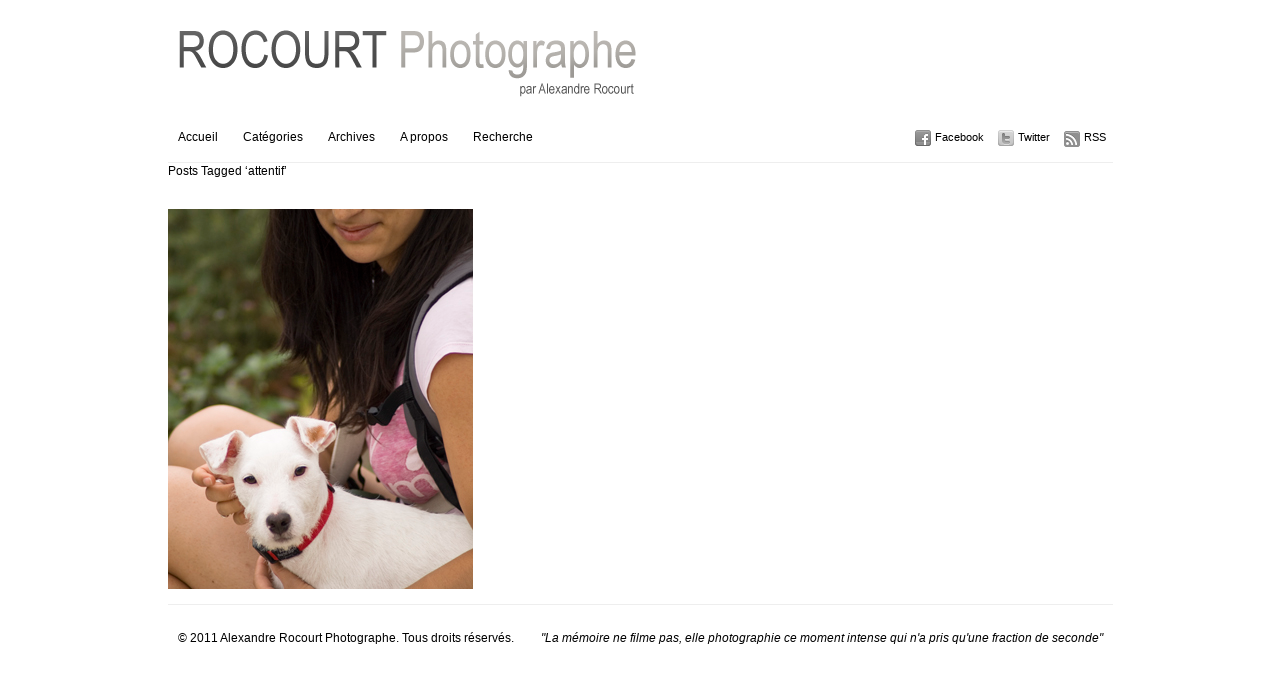

--- FILE ---
content_type: text/css
request_url: https://photo.pubdecom.fr/wp-content/themes/imbalance/style.css
body_size: 12300
content:
/*  
Theme Name: Imbalance
Theme URI: http://www.wpshower.com
Version: 1.19
Description: Designed by <a href="http://www.wpshower.com">WPSHOWER</a>
Author: WPSHOWER
Author URI: http://www.wpshower.com
Copyright: (c) 2010 WPSHOWER
License: GNU/GPL Version 2 or later. http://www.gnu.org/licenses/gpl.html
*/
body {
	background-color:#FFF;
	line-height:1.4 !important;
}

a:link, a:visited {
	color:#000;
	text-decoration:underline;
}
a:hover {
	text-decoration:none;
}
#outer {
	font-family:Arial, Helvetica, sans-serif;
	color:#000;
	font-size:12px;
	width:945px;
	margin:0 auto;
}
p {
	margin-bottom:15px !important;
}
blockquote {
	font-style:italic !important;
	margin-left:70px !important;
}

table {border-collapse:separate;border-spacing:0;}
table, td, th {vertical-align:middle;}
table {margin-bottom:1.4em;width:100%;}
th {font-weight:bold;}
thead th {background:#FF3706;}
th, td, caption {padding:4px 10px 4px 5px;}
tr.even td {background:#FF3706;}
tfoot {font-style:italic;}
td#next {text-align:right;}
caption {background:none repeat scroll 0 0 #EEEEEE;}
th, td, caption {padding:4px 10px 4px 5px;}
caption, th, td {font-weight:strong;text-align:left;}


#top {
	height: 85px;
	padding-left: 10px;
	padding-top:27px;
}
#logo {
/*	background-attachment: scroll;
	background-image: url(images/logo.png);
	background-repeat: no-repeat;
	background-position: left top;*/
	height: 70px;
	width: 461px;
}
#logo a {
	display:block;
	height: 70px;
	width: 461px;
}
#menu {
	height: 50px;
	border-bottom:solid 1px #eeeeee;
}

#menu #navicons {
	width:237px;
	height:50px;
	float:right;
}
#menu #navicons li {
	float:right;
}
#menu #navicons a {
	height:50px;
	line-height:50px;
	padding-left:20px;
	background-image: url(images/top-icons.png);
	background-attachment: scroll;
	background-repeat: no-repeat;
	margin:0 7px;
	text-decoration:none !important;
	font-size:11px;
	display:block;
}
#menu #navicons a:hover {
	background-image: url(images/top-icons-hover.png);
}
#menu #navicons a#subscribe {
	background-position: left 19px;
}
#menu #navicons a#twitter {
	background-position: left -19px;
}
#menu #navicons a#facebook {
	background-position: left -58px;
}


#cats {
	padding-left: 10px;
}
#cats li {
	float: left;
	line-height: 50px;
	margin-right: 25px;
}
#cats li a {
	float: left;
	line-height: 50px;
	text-decoration:none !important;
}
#cats li a:hover, #cats li a.active {
	border-bottom:solid 1px #ff3706;
}
#categories, #archives, #search {
	width:945px;
	overflow:hidden;
	padding:0;
	border-bottom:solid 1px #ff3706;
}
#categories ul li, #archives ul li {
	font-size:11px;
	float:left;
	width:293px;
	padding:0px;
	line-height:20px;
	height:20px;
}
#categories ul li a, #archives ul li a {
	text-decoration:none !important;
	display:block;
	width:293px;
	height:20px;
	border-top:solid 1px #FFF;
	border-bottom:solid 1px #FFF;
	padding:0 10px;
}
#categories ul li a span, #archives ul li a span {
	float:right;
}
#categories ul li a:hover, #archives ul li a:hover {
	border-top:solid 1px #FF3706;
	border-bottom:solid 1px #FF3706;
}
#main {
	overflow:hidden;
}
#error {
	font-size:21px;
	font-weight:normal;
	line-height:1.2;
	margin:15px 15px 45px 15px;
}
.li_container {
	padding-top:30px;
}
#categories .li_container, #archives .li_container {
	padding-top:0px;
}
li.article {
	margin-bottom:15px;
	position:relative;
}
.li_cont1, .li_cont2 {
	margin-right:15px;
}
.mcol2 {
	margin-top:15px;
	margin-bottom:15px;
}
#categories .li_container ul, #archives .li_container ul {
}
.article ul, .article ol {
	margin-bottom:15px;
	list-style:square inside none;
}

.single .article ul, .single .article ol {
	margin-bottom:15px;
	margin-left: 165px;
	list-style:square inside none;
}

.single .article ul ul, .single .article ol ol, .single .article ul ul ul, .single .article ol ol ol{
	margin-bottom:15px;
	margin-left: 30px;
	list-style:square inside none;
}
.article ul {
	list-style:square inside none;
}

.article ul ul, .article ul ul ul {
	margin-left: 15px;
}

.article ol {
	list-style-type: decimal;
}
.article img {
	/*margin-bottom:15px;*/
}

.article p a, .commentlist p a {
	border-bottom:1px solid #FF3706;
	text-decoration:none;
}
.article p a:hover, .commentlist p a:hover {
border-bottom: 1px solid;
text-decoration:none;
color: #FF3706;
}
li.article .postmetadata {
	color:#555;
	font-size:11px;
	margin-top:20px;
}
li.article .postmetadata a {
	color:#FF3706 !important;
}
li.article h2 {
	font-size:21px;
	line-height:1.2;
	margin-bottom:15px;
	font-weight:normal;
}
li.article h2 a {
	text-decoration:none !important;
}
.preview {
	position:relative;
}
.article-over {
	position:absolute;
	left:0;
	top:0;
	padding:15px;
}
.article .article-over {
	display:none;
}
#sidebar ul, #sidebar ol {
	margin-left: 0px;
}

#sidebar .article:hover img, .li_container .article:hover img {
	filter:alpha(opacity=10);
	opacity: 0.1;
	/* -moz-opacity:0.1; */
}
.article:hover .article-over {
	display:block;
}
.single #sidebar {
	width:305px;
	padding-left:30px;
	float:right;
	padding-bottom:15px;
	padding-top:15px;
}
.single #sidebar h2 {
	font-size:17px;
	margin-bottom:15px;
	margin-left: 0px;
}
.single #sidebar li {
	padding-bottom:15px;
}
.single #sidebar li li {
	padding:0px;
	border:none;
}
.single #sidebar img {
	margin-bottom:15px;
	filter:alpha(opacity=50);
	opacity: 0.5;
	/* -moz-opacity:0.5; */
}
#sidebar .article {
	margin:0px;
	padding-bottom:0px !important;
}
#sidebar .article p {
	margin:0;
}
#sidebar .article-over {
	margin:0;
	width:275px;
}
#sidebar .article-over .postmetadata {
	margin:0;
	border-bottom:none;
	padding-left:0px!important;
}
#sidebar .article h2 {
	font-size:21px;
	font-weight:normal;
	line-height:1.2;
	margin-bottom:15px;
}
#sidebar .article:hover img {
	filter:alpha(opacity=10);
	opacity: 0.1;
	/* -moz-opacity:0.1; */
}
#sidebar #recent-posts li a {
	text-decoration:none !important;
	border-bottom:1px solid #FF3706;
	text-decoration:none;	
}
#sidebar #recent-posts li, #sidebar #get-recent-comments li {
	margin-bottom:10px;
}
#sidebar li li {
	padding:0px;
	border:none;
}
#sidebar .post-date {
	font-size:11px;
	color:#555;
}
#sidebar #get-recent-comments a {
	text-decoration:none !important;
	font-weight:bold;
	border-bottom:1px solid #FF3706;
	text-decoration:none;
}

.single .article {

	padding:0 0 15px 0;
}
h1 {
	font-size:23px;
	font-weight:normal;
	margin-top:15px;
	margin-bottom: -15px;
}

.single h1 {
	font-size:23px;
	font-weight:normal;
	margin-bottom:15px;
	margin-left: 160px;
	margin-top:15px;
}

.single .article h2, .single .article h3, .single .article h4, .single .article h5, .single .article h6 {
	margin-left: 160px;
	clear: both; 
}

.single .article h2 {
	font-size: 20px;
	font-weight: normal;
	padding-bottom: 13px;
	clear: both;
}

.single .article h3 {
	font-size: 17px;
	font-weight: normal;
	padding-bottom: 11px;
	clear: both;
}


.page h2, .page h3, .page h4, .page h5, .page h6 {
	 clear: right;
}

.page h2 {
	font-size: 20px;
	padding-bottom:15px;
}

.page h3 {
	font-size: 17px;
	padding-bottom:15px
}


.single .article p {
	margin-bottom:15px;
	margin-left: 160px;
}
.article h5 {
	float:left;
	width:145px;
	font-size:11px;
	color:#555555;
	font-weight:normal;
}
.single .postmetadata {
	float:left;
	width:140px;
	margin-top:5px;
	font-size:11px;
	color:#555;
	clear:both;
}
.single .postmetadata a {
	color:#ff3706 !important;
	text-decoration:none !important;
}
.single .article .postmetadata {
	width:auto;
	padding-left: 160px; 
	float:none;
	padding-bottom:15px;
}
.page h1 {
	font-size:23px;
	font-weight:normal;
	margin-bottom:15px;
	float:left;
	width:145px;
	margin-top:15px;
}
.page .article {
	padding-top:15px;
	padding-left: 160px;
}
#searchform #s {
	border:0;
	padding:18px 10px 16px;
	font-size:23px;
	font-family:Arial, Helvetica, sans-serif;
	font-weight:normal;
	color:#555555;
	border:solid 1px #EEE;
	margin:15px 0;
	width:923px;
	
}
#searchform #s:focus, #searchform #s:hover {
	border:solid 1px #ff3706;
}

#searchform #searchsubmit {
	border:0;
	background-color:#eee;
	height:40px;
	line-height:40px;
	padding:0 10px;
	cursor:pointer;
}
#searchform #searchsubmit:hover {
	background-color:#ff3706;
	color:#FFF;
}

#comments {
	margin-left: 160px;
}
#comments h3 {
	font-size:16px;
}
li.comment {
	border:solid 1px #eeeeee;
	margin:15px 0;
	padding:10px;
	overflow:hidden;
	word-wrap:break-word;
}
.avatar {
	float:left;
	width: 55px;
	height: 55px;
	padding-right: 10px;
}
.comment-body em {
	font-style: italic;
	font-weight: bold;
}
.comment-author {
	font-size:11px;
	color:#555555;
	margin-bottom:5px;
}
.comment-author a {
	color:#ff3706 !important;
	text-decoration:none;
}
.comment p {
	margin-left:65px;
	padding-top: 5px;
	padding-right: 5px;
}
#commentform {
	margin-top:15px;
}
#respond {
	padding-bottom:15px;
}
#respond textarea {
	border:solid 1px #eeeeee;
	width:326px;
	padding:5px 10px;
	margin-top:15px;
	margin-bottom:15px;
}
.login {
	float:right;
	font-size:11px;
}
.login a {
	color:#ff3706 !important;
	text-decoration:none;
}

#author, #email, #url {
	float:left;
	padding:18px 10px 16px;
	width:90px;
	border:solid 1px #eeeeee;
}
#author:focus, #email:focus, #url:focus, #respond textarea:focus {
	border:solid 1px #ff3706;
}
#author, #email {
	margin-right:6px;
}
#submit {
	border:0;
	background-color:#eee;
	height:40px;
	line-height:40px;
	padding:0 10px;
	cursor:pointer;
}
#submit:hover {
	background-color:#ff3706;
	color:#FFF;
}
#nav {
	height:49px;
	margin-top:-1px;
}
#nav #navright a {
	line-height: 49px;
	float: right;
	padding:0 10px;
	text-decoration:none !important;
	color:#000 !important;
}
#nav #navleft a {
	line-height: 49px;
	float: left;
	padding:0 10px;
	text-decoration:none !important;
	color:#000 !important;
}
.wp-pagenavi a, .wp-pagenavi span {
	line-height:25px;
	padding:5px 7px;
	margin-right:3px;
}
.wp-pagenavi .current {
	border-bottom:solid 1px #FF3706;
}
.wp-pagenavi a {
	color:#555;
	text-decoration:none !important;
}
.wp-pagenavi a:hover {
	color:#555;
	border-bottom:solid 1px #FF3706;
}
.nextpostslink, .previouspostslink {
	display:none;
}
#footer {
	height: 55px;
	padding: 25px 10px 0;
	border-top:solid 1px #eeeeee;
	clear: both;
}
#footer a:link, #footer a:visited {
	text-decoration:none;
	border-bottom:solid 1px #ff3706;
}
#footer #copyright {
	float:left;
}
#footer #credits {
	float:right;
}

/* WP image classes */

.entry-content img {
	margin: 0 0 1.5em 0;
	}
.alignleft, img.alignleft {
	margin-right: 1.5em;
	display: inline;
	float: left;
	}
.alignright, img.alignright {
	margin-left: 1.5em;
	display: inline;
	float: right;
	}
.aligncenter, img.aligncenter {
	margin-right: auto;
	margin-left: auto;
	display: block;
	clear: both;
	}
.alignnone, img.alignnone {
	/* not sure about this one */
	}
.wp-caption {
	margin-bottom: 1.5em;
	text-align: center;
	padding-top: 5px;
	}
.wp-caption img {
	border: 0 none;
	padding: 0;
	margin: 0;
	}
.wp-caption p.wp-caption-text {
	line-height: 1.5;
	font-size: 10px;
	margin: 0;
	font-style: italic;
	}
.wp-smiley {
	margin: 0 !important;
	max-height: 1em;
	}
blockquote.left {
	margin-right: 20px;
	text-align: right;
	margin-left: 0;
	width: 33%;
	float: left;
	}
blockquote.right {
	margin-left: 20px;
	text-align: left;
	margin-right: 0;
	width: 33%;
	float: right;
	}

.gallery {
	clear: none!important;
	float: right;
}

.gallery img {
	border: 0px!important;
}

.entry {
	clear:both;
}

.photogalleria {
	width: 490px;
}

div.photogalleria > ul.gallery_list {
	margin-left: 75px;
}

.page .article .photogalleria {
	width:100%!important;
}

#twitter_update_list a {
	color:#FF3706;
	text-decoration:none;
	display: inline;
}

#twitter_update_list li {
	margin-bottom: 25px;
}


li#twitter.widget {
	padding-bottom:30px;
}

.follow {
	margin-bottom: 25px;
	clear: both;
}

.follow a {
	background:url("images/larry-shadowed-big.png") no-repeat 6px 3px #fff;
	border: 1px solid #FF3706;
	color: #FF3706;
	text-decoration:none;	
	margin-top: 15px;
	font-weight: bold;
	font-size: 12px;
	padding: 10px;
	padding-left: 50px;
}

.follow a:hover {
	background-color:#FF3706;
	border: 1px solid #FF3706;	
	color: #fff;
}

.attachment img {
	display: block;
	margin: 0 auto;
}
#nav-below .nav-previous {
	display: block;
	float: left;
	margin-left:160px;
}
#nav-below .nav-next {
	display: block;
	float: right;
}
.attachment #comments {
	clear: both;
}

.attachment #respond {
	margin-top: 15px;
}

